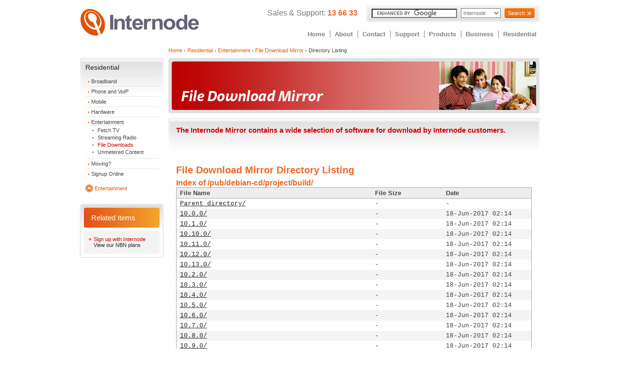

--- FILE ---
content_type: text/html
request_url: http://mirror.internode.on.net/pub/debian-cd/project/build/
body_size: 5143
content:
<!DOCTYPE HTML PUBLIC "-//W3C//DTD HTML 4.01 Transitional//EN"
            "http://www.w3.org/TR/html4/loose.dtd">
<html lang="en">
<head>
	<meta http-equiv="Content-Type" content="text/html; charset=iso-8859-1">
	<title>Internode :: Residential :: Entertainment :: File Download Mirror :: Directory Listing</title>
	<meta name="author" content="Internode">
	<meta name="copyright" content="Internode Pty Ltd">
	<meta name="keywords" content="internode, unmetered, file, download, ftp, rsync, http, mirror, linux, iso, mozilla">
	<meta name="description" content="Directory listing of the Internode File Download Mirror where you can download various linux distributions and other open source files. Unmetered for Internode customers on eligible plans.">
	<meta name="robots" content="noarchive">
	<link href="/css/wide/general.css" rel="stylesheet" type="text/css">
	<link href="/css/wide/home.css" rel="stylesheet" type="text/css">
	<link href="/css/mirror.css" rel="stylesheet" type="text/css">
	<link rel="icon" href="/favicon.ico" type="image/x-icon">
	<link rel="shortcut icon" href="/favicon.ico" type="image/x-icon">
	<!--[if lte IE 7]>
		<link href="/css/wide/ie.css" rel="stylesheet" type="text/css">
	<![endif]-->
        <!--[if lte IE 9]>
                <link href="/css/wide/ie-lte9.css" rel="stylesheet" type="text/css">
        <![endif]-->
</head>
<body>
<noscript><iframe src="//www.googletagmanager.com/ns.html?id=GTM-L43V"
height="0" width="0" style="display:none;visibility:hidden"></iframe></noscript>
<script>(function(w,d,s,l,i){w[l]=w[l]||[];w[l].push({'gtm.start':
new Date().getTime(),event:'gtm.js'});var f=d.getElementsByTagName(s)[0],
j=d.createElement(s),dl=l!='dataLayer'?'&l='+l:'';j.async=true;j.src=
'//www.googletagmanager.com/gtm.js?id='+i+dl;f.parentNode.insertBefore(j,f);
})(window,document,'script','dataLayer','GTM-L43V');</script>


	<a href="#MainContent" class="SkipToContent">Skip To Content</a>
<!-- nst-mirrorincl -->	
	<div id="container">
		<div id="top_section">
			<div id="logo">
				<a href="https://www.internode.on.net/"><img width="246" height="72" class="Title" alt="Internode" src="/images/logo/internode-logo.svg"></a>
			</div>
			<div id="top_right">
				<div class="quick_search" id="quick_search">
<!-- Start Quick Links -->
	<div class="ContactHeader">
		Sales &amp; Support: <span>13 66 33</span>
	</div>

<!-- End Quick Links -->
<!-- Start Google Search -->
<div class="SearchGreyBubble">
  <div class="SearchWhiteBorder">
    <form action="https://www.google.com.au/cse" id="cse-search-box" class="google_search">
      <div>
        <input type="hidden" name="cx" value="016912933164822668308:-i_gzacm2xo">
        <input type="hidden" name="ie" value="UTF-8">
        <label for="gsearch">Search for:</label>
        <input type="text" name="q" size="27" id="gsearch" tabindex="1">
        <label for="google_dropdown">Site:</label>
        <select tabindex="2" id="google_dropdown" class="google_dropdown" name="hq">
          <option selected="selected" value="more:Internode">Internode</option>
          <option value="">The Web</option>
        </select>
        <label for="gsubmit">Search</label>
        <button type="submit" name="sa" value="Search &raquo;" class="btn btn-primary btn-chevron btn-small" id="gsubmit" tabindex="3">Search</button>
      </div>
    </form>
  </div>
</div>
<!-- End Google Search -->
				</div>
<ul id="nav_top"> 
  <li><a href="https://www.internode.on.net/" class="home">Home</a></li>
  <li><a href="https://www.internode.on.net/about/" class="about">About</a></li>
  <li><a href="https://www.internode.on.net/contact/" class="contact">Contact</a></li>
  <li><a href="https://www.internode.on.net/support/" class="support">Support</a></li>
  <li><a href="https://www.internode.on.net/products/" class="products">Products</a></li>
  <li><a href="https://www.internode.on.net/business/" class="business">Business</a></li>
  <li><a href="https://www.internode.on.net/residential/" class="residential">Residential</a></li>
</ul>
							</div>
		</div>			
	</div>

	<div class="PageNavContentAndMenus">
		<div class="MenusAndContent">
			<div class="PageElementsLeft">
				<div id="nodeMenu" style='position: absolute; top: 120px; width: 172px; bottom: auto; left: auto; right: auto;'>
								<!-- Menu -->	
					<div class="SideMenuContainer">
						<div class="SideMenuWhiteBorder">
							<a href="https://www.internode.on.net/residential" class="SideMenuHeader">Residential</a>
							<ul class="PageMenu">

<li><a href='https://www.internode.on.net/residential/broadband/'>Broadband</a></li><li><a href='https://www.internode.on.net/residential/phone_and_voip/'>Phone and VoIP</a></li><li><a href='https://www.internode.on.net/residential/mobile/'>Mobile</a></li><li><a href='https://www.internode.on.net/residential/hardware/'>Hardware</a></li><li><a class='SelectedParentMenuItem' href='https://www.internode.on.net/residential/entertainment/'>Entertainment</a><ul><li><a href="https://www.internode.on.net/fetchtv">Fetch TV</a></li><li><a href='http://radio.internode.on.net/'>Streaming Radio</a></li></li><li><a class="SelectedMenuItem" href='http://mirror.internode.on.net'>File Downloads</a></li><li><a href='https://www.internode.on.net/residential/entertainment/unmetered_content/'>Unmetered Content</a></li></ul></li><li><a href='https://www.internode.on.net/support/accounts_and_billing/moving_broadband/'>Moving?</a></li><li><a href='https://www.internode.on.net/signup'>Signup Online</a></li>

							</ul>
							<div class="BackHome">
			    					<img src="/images/template/menu-arrow-up.svg" alt="Arrow Up" width="16" height="16">
								<a href="https://www.internode.on.net/residential/entertainment/" class="smallOrange">Entertainment</a>
								<br><br>
							</div>
						</div>
					</div>
<div class="RelatedGroup">
	<div class="RelatedGroupInsetBorder">
		<div class="RelatedGroupHeader">Related Items</div>
		<div class="RelatedLink">
		Sign up with Internode	
			<a href="https://www.internode.on.net/residential/broadband/nbn/">View our NBN plans</a>
		</div>
	</div>
</div>   

					<div style="display: block;" id="message"></div>
				</div>
				<div><br></div>
			</div>
			<div class="PageElementsRight">
				<!-- BreadCrumb -->
<div class="BreadCrumbs">
	<a href="https://www.internode.on.net/" class="smallOrange">Home</a><img src="/images/template/menu-arrow-right-grey.svg" alt=" - " width="10" height="4"><a href="https://www.internode.on.net/residential/" class="smallOrange">Residential</a><img src="/images/template/menu-arrow-right-grey.svg" alt=" - " width="10" height="4"><a href="https://www.internode.on.net/residential/entertainment/" class="smallOrange">Entertainment</a><img src="/images/template/menu-arrow-right-grey.svg" alt=" - " width="10" height="4"><a href="http://mirror.internode.on.net" class="smallOrange">File Download Mirror</a><img src="/images/template/menu-arrow-right-grey.svg" alt=" - " width="10" height="4">Directory Listing	<br><br>
</div>
				<a id="MainContent"></a>
				<div class="Content">

<!-- #BeginEditable "page_Author" --><!-- #EndEditable -->
<!-- #BeginEditable "page_Copyright" --><!-- #EndEditable -->
<!-- #BeginEditable "page_Keywords" --><!-- #EndEditable -->
<!-- #BeginEditable "page_Classification" --><!-- #EndEditable -->
<!-- #BeginEditable "page_Description" --><!-- #EndEditable -->
<!-- #BeginEditable "page_Robots" --><!-- #EndEditable -->
<!-- #BeginEditable "css_Style" --><!-- #EndEditable -->
				
<!-- Content Start -->

<!-- #BeginEditable "image_Title" -->
<h1><img title="File Download Mirror" alt="File Download Mirror" src="/media/images/titles/res/header/residential_file_download_mirror.png" height="114" width="765"></h1>
<!-- #EndEditable -->
<!-- #BeginEditable "string_Title" -->
<!-- #EndEditable -->
	<!-- #BeginEditable "stringlong_ByLine" -->
<div class="ShinyByLine">
	<div>The Internode Mirror contains a wide selection of software for download by Internode customers.
		</div>
</div>
	<!-- #EndEditable -->


<!-- #BeginEditable "Content" -->
<div class="bodyCopy">
<h2>File Download Mirror Directory Listing</h2>
<!DOCTYPE html PUBLIC "-//W3C//DTD XHTML 1.0 Strict//EN" "http://www.w3.org/TR/xhtml1/DTD/xhtml1-strict.dtd">
<html xmlns="http://www.w3.org/1999/xhtml">
<head><meta http-equiv="content-type" content="text/html; charset=utf-8"/><style type="text/css">body,html {background:#fff;font-family:"Bitstream Vera Sans","Lucida Grande","Lucida Sans Unicode",Lucidux,Verdana,Lucida,sans-serif;}tr.e {background:#f4f4f4;}th,td {padding:0.1em 0.5em;}th {text-align:left;font-weight:bold;background:#eee;border-bottom:1px solid #aaa;}#list {border:1px solid #aaa;width:100%;}a {color:#a33;}a:hover {color:#e33;}</style>

<title>Index of /pub/debian-cd/project/build/</title>
</head><body><h1>Index of /pub/debian-cd/project/build/</h1>
<table id="list" cellpadding="0.1em" cellspacing="0">
<colgroup><col width="55%"/><col width="20%"/><col width="25%"/></colgroup>
<thead><tr><th>File Name</th><th>File Size</th><th>Date</th></tr></thead>
<tbody><tr class="o"><td><a href="../">Parent directory/</a></td><td>-</td><td>-</td></tr><tr class="e"><td><a href="10.0.0/">10.0.0/</a></td><td>-</td><td>18-Jun-2017 02:14</td></tr>
<tr class="o"><td><a href="10.1.0/">10.1.0/</a></td><td>-</td><td>18-Jun-2017 02:14</td></tr>
<tr class="e"><td><a href="10.10.0/">10.10.0/</a></td><td>-</td><td>18-Jun-2017 02:14</td></tr>
<tr class="o"><td><a href="10.11.0/">10.11.0/</a></td><td>-</td><td>18-Jun-2017 02:14</td></tr>
<tr class="e"><td><a href="10.12.0/">10.12.0/</a></td><td>-</td><td>18-Jun-2017 02:14</td></tr>
<tr class="o"><td><a href="10.13.0/">10.13.0/</a></td><td>-</td><td>18-Jun-2017 02:14</td></tr>
<tr class="e"><td><a href="10.2.0/">10.2.0/</a></td><td>-</td><td>18-Jun-2017 02:14</td></tr>
<tr class="o"><td><a href="10.3.0/">10.3.0/</a></td><td>-</td><td>18-Jun-2017 02:14</td></tr>
<tr class="e"><td><a href="10.4.0/">10.4.0/</a></td><td>-</td><td>18-Jun-2017 02:14</td></tr>
<tr class="o"><td><a href="10.5.0/">10.5.0/</a></td><td>-</td><td>18-Jun-2017 02:14</td></tr>
<tr class="e"><td><a href="10.6.0/">10.6.0/</a></td><td>-</td><td>18-Jun-2017 02:14</td></tr>
<tr class="o"><td><a href="10.7.0/">10.7.0/</a></td><td>-</td><td>18-Jun-2017 02:14</td></tr>
<tr class="e"><td><a href="10.8.0/">10.8.0/</a></td><td>-</td><td>18-Jun-2017 02:14</td></tr>
<tr class="o"><td><a href="10.9.0/">10.9.0/</a></td><td>-</td><td>18-Jun-2017 02:14</td></tr>
<tr class="e"><td><a href="11.0.0/">11.0.0/</a></td><td>-</td><td>14-Aug-2021 21:06</td></tr>
<tr class="o"><td><a href="11.1.0/">11.1.0/</a></td><td>-</td><td>14-Aug-2021 21:06</td></tr>
<tr class="e"><td><a href="11.10.0/">11.10.0/</a></td><td>-</td><td>14-Aug-2021 21:06</td></tr>
<tr class="o"><td><a href="11.11.0/">11.11.0/</a></td><td>-</td><td>14-Aug-2021 21:06</td></tr>
<tr class="e"><td><a href="11.2.0/">11.2.0/</a></td><td>-</td><td>14-Aug-2021 21:06</td></tr>
<tr class="o"><td><a href="11.3.0/">11.3.0/</a></td><td>-</td><td>14-Aug-2021 21:06</td></tr>
<tr class="e"><td><a href="11.4.0/">11.4.0/</a></td><td>-</td><td>14-Aug-2021 21:06</td></tr>
<tr class="o"><td><a href="11.5.0/">11.5.0/</a></td><td>-</td><td>14-Aug-2021 21:06</td></tr>
<tr class="e"><td><a href="11.6.0/">11.6.0/</a></td><td>-</td><td>14-Aug-2021 21:06</td></tr>
<tr class="o"><td><a href="11.7.0/">11.7.0/</a></td><td>-</td><td>14-Aug-2021 21:06</td></tr>
<tr class="e"><td><a href="11.8.0/">11.8.0/</a></td><td>-</td><td>14-Aug-2021 21:06</td></tr>
<tr class="o"><td><a href="11.9.0/">11.9.0/</a></td><td>-</td><td>14-Aug-2021 21:06</td></tr>
<tr class="e"><td><a href="12.0.0/">12.0.0/</a></td><td>-</td><td>10-Jun-2023 19:36</td></tr>
<tr class="o"><td><a href="12.1.0/">12.1.0/</a></td><td>-</td><td>10-Jun-2023 19:36</td></tr>
<tr class="e"><td><a href="12.10.0/">12.10.0/</a></td><td>-</td><td>10-Jun-2023 19:36</td></tr>
<tr class="o"><td><a href="12.11.0/">12.11.0/</a></td><td>-</td><td>10-Jun-2023 19:36</td></tr>
<tr class="e"><td><a href="12.12.0/">12.12.0/</a></td><td>-</td><td>10-Jun-2023 19:36</td></tr>
<tr class="o"><td><a href="12.13.0/">12.13.0/</a></td><td>-</td><td>10-Jun-2023 19:36</td></tr>
<tr class="e"><td><a href="12.2.0/">12.2.0/</a></td><td>-</td><td>10-Jun-2023 19:36</td></tr>
<tr class="o"><td><a href="12.4.0/">12.4.0/</a></td><td>-</td><td>10-Jun-2023 19:36</td></tr>
<tr class="e"><td><a href="12.5.0/">12.5.0/</a></td><td>-</td><td>10-Jun-2023 19:36</td></tr>
<tr class="o"><td><a href="12.6.0/">12.6.0/</a></td><td>-</td><td>10-Jun-2023 19:36</td></tr>
<tr class="e"><td><a href="12.7.0/">12.7.0/</a></td><td>-</td><td>10-Jun-2023 19:36</td></tr>
<tr class="o"><td><a href="12.8.0/">12.8.0/</a></td><td>-</td><td>10-Jun-2023 19:36</td></tr>
<tr class="e"><td><a href="12.9.0/">12.9.0/</a></td><td>-</td><td>10-Jun-2023 19:36</td></tr>
<tr class="o"><td><a href="13.0.0/">13.0.0/</a></td><td>-</td><td>09-Aug-2025 17:47</td></tr>
<tr class="e"><td><a href="13.1.0/">13.1.0/</a></td><td>-</td><td>09-Aug-2025 17:47</td></tr>
<tr class="o"><td><a href="13.2.0/">13.2.0/</a></td><td>-</td><td>09-Aug-2025 17:47</td></tr>
<tr class="e"><td><a href="13.3.0/">13.3.0/</a></td><td>-</td><td>09-Aug-2025 17:47</td></tr>
<tr class="o"><td><a href="3.1_r0/">3.1_r0/</a></td><td>-</td><td>17-May-2005 18:03</td></tr>
<tr class="e"><td><a href="3.1_r0a/">3.1_r0a/</a></td><td>-</td><td>17-May-2005 18:03</td></tr>
<tr class="o"><td><a href="3.1_r1/">3.1_r1/</a></td><td>-</td><td>17-May-2005 18:03</td></tr>
<tr class="e"><td><a href="3.1_r2/">3.1_r2/</a></td><td>-</td><td>17-May-2005 18:03</td></tr>
<tr class="o"><td><a href="3.1_r3/">3.1_r3/</a></td><td>-</td><td>06-Sep-2006 08:27</td></tr>
<tr class="e"><td><a href="3.1_r4/">3.1_r4/</a></td><td>-</td><td>06-Sep-2006 08:27</td></tr>
<tr class="o"><td><a href="3.1_r5/">3.1_r5/</a></td><td>-</td><td>06-Sep-2006 08:27</td></tr>
<tr class="e"><td><a href="4.0_r0/">4.0_r0/</a></td><td>-</td><td>08-Apr-2007 02:40</td></tr>
<tr class="o"><td><a href="4.0_r1/">4.0_r1/</a></td><td>-</td><td>08-Apr-2007 02:40</td></tr>
<tr class="e"><td><a href="4.0_r2/">4.0_r2/</a></td><td>-</td><td>08-Apr-2007 02:40</td></tr>
<tr class="o"><td><a href="4.0_r3/">4.0_r3/</a></td><td>-</td><td>08-Apr-2007 02:40</td></tr>
<tr class="e"><td><a href="4.0_r4/">4.0_r4/</a></td><td>-</td><td>08-Apr-2007 02:40</td></tr>
<tr class="o"><td><a href="4.0_r4a/">4.0_r4a/</a></td><td>-</td><td>08-Apr-2007 02:40</td></tr>
<tr class="e"><td><a href="4.0_r5/">4.0_r5/</a></td><td>-</td><td>08-Apr-2007 02:40</td></tr>
<tr class="o"><td><a href="4.0_r6/">4.0_r6/</a></td><td>-</td><td>08-Apr-2007 02:40</td></tr>
<tr class="e"><td><a href="4.0_r7/">4.0_r7/</a></td><td>-</td><td>08-Apr-2007 02:40</td></tr>
<tr class="o"><td><a href="5.0.0/">5.0.0/</a></td><td>-</td><td>15-Feb-2009 06:06</td></tr>
<tr class="e"><td><a href="5.0.1/">5.0.1/</a></td><td>-</td><td>15-Feb-2009 06:06</td></tr>
<tr class="o"><td><a href="5.0.2/">5.0.2/</a></td><td>-</td><td>15-Feb-2009 06:06</td></tr>
<tr class="e"><td><a href="5.0.2a/">5.0.2a/</a></td><td>-</td><td>15-Feb-2009 06:06</td></tr>
<tr class="o"><td><a href="5.0.3/">5.0.3/</a></td><td>-</td><td>15-Feb-2009 06:06</td></tr>
<tr class="e"><td><a href="5.0.4/">5.0.4/</a></td><td>-</td><td>15-Feb-2009 06:06</td></tr>
<tr class="o"><td><a href="5.0.5/">5.0.5/</a></td><td>-</td><td>15-Feb-2009 06:06</td></tr>
<tr class="e"><td><a href="5.0.6/">5.0.6/</a></td><td>-</td><td>15-Feb-2009 06:06</td></tr>
<tr class="o"><td><a href="5.0.7/">5.0.7/</a></td><td>-</td><td>15-Feb-2009 06:06</td></tr>
<tr class="e"><td><a href="5.0.8/">5.0.8/</a></td><td>-</td><td>15-Feb-2009 06:06</td></tr>
<tr class="o"><td><a href="5.0.9/">5.0.9/</a></td><td>-</td><td>15-Feb-2009 06:06</td></tr>
<tr class="e"><td><a href="6.0.0/">6.0.0/</a></td><td>-</td><td>06-Feb-2011 00:18</td></tr>
<tr class="o"><td><a href="6.0.1/">6.0.1/</a></td><td>-</td><td>06-Feb-2011 00:18</td></tr>
<tr class="e"><td><a href="6.0.1a/">6.0.1a/</a></td><td>-</td><td>06-Feb-2011 00:18</td></tr>
<tr class="o"><td><a href="6.0.2.1/">6.0.2.1/</a></td><td>-</td><td>06-Feb-2011 00:18</td></tr>
<tr class="e"><td><a href="6.0.3/">6.0.3/</a></td><td>-</td><td>06-Feb-2011 00:18</td></tr>
<tr class="o"><td><a href="6.0.4/">6.0.4/</a></td><td>-</td><td>06-Feb-2011 00:18</td></tr>
<tr class="e"><td><a href="6.0.5/">6.0.5/</a></td><td>-</td><td>06-Feb-2011 00:18</td></tr>
<tr class="o"><td><a href="6.0.6/">6.0.6/</a></td><td>-</td><td>06-Feb-2011 00:18</td></tr>
<tr class="e"><td><a href="6.0.7/">6.0.7/</a></td><td>-</td><td>06-Feb-2011 00:18</td></tr>
<tr class="o"><td><a href="7.0.0/">7.0.0/</a></td><td>-</td><td>04-May-2013 23:22</td></tr>
<tr class="e"><td><a href="7.1.0/">7.1.0/</a></td><td>-</td><td>04-May-2013 23:22</td></tr>
<tr class="o"><td><a href="7.10.0/">7.10.0/</a></td><td>-</td><td>04-May-2013 23:22</td></tr>
<tr class="e"><td><a href="7.11.0/">7.11.0/</a></td><td>-</td><td>04-May-2013 23:22</td></tr>
<tr class="o"><td><a href="7.2.0/">7.2.0/</a></td><td>-</td><td>04-May-2013 23:22</td></tr>
<tr class="e"><td><a href="7.3.0/">7.3.0/</a></td><td>-</td><td>04-May-2013 23:22</td></tr>
<tr class="o"><td><a href="7.4.0/">7.4.0/</a></td><td>-</td><td>04-May-2013 23:22</td></tr>
<tr class="e"><td><a href="7.5.0/">7.5.0/</a></td><td>-</td><td>04-May-2013 23:22</td></tr>
<tr class="o"><td><a href="7.6.0/">7.6.0/</a></td><td>-</td><td>04-May-2013 23:22</td></tr>
<tr class="e"><td><a href="7.7.0/">7.7.0/</a></td><td>-</td><td>04-May-2013 23:22</td></tr>
<tr class="o"><td><a href="7.8.0/">7.8.0/</a></td><td>-</td><td>04-May-2013 23:22</td></tr>
<tr class="e"><td><a href="7.9.0/">7.9.0/</a></td><td>-</td><td>04-May-2013 23:22</td></tr>
<tr class="o"><td><a href="8.0.0/">8.0.0/</a></td><td>-</td><td>25-Apr-2015 23:54</td></tr>
<tr class="e"><td><a href="8.1.0/">8.1.0/</a></td><td>-</td><td>25-Apr-2015 23:54</td></tr>
<tr class="o"><td><a href="8.10.0/">8.10.0/</a></td><td>-</td><td>25-Apr-2015 23:54</td></tr>
<tr class="e"><td><a href="8.11.0/">8.11.0/</a></td><td>-</td><td>25-Apr-2015 23:54</td></tr>
<tr class="o"><td><a href="8.2.0/">8.2.0/</a></td><td>-</td><td>25-Apr-2015 23:54</td></tr>
<tr class="e"><td><a href="8.3.0/">8.3.0/</a></td><td>-</td><td>25-Apr-2015 23:54</td></tr>
<tr class="o"><td><a href="8.4.0/">8.4.0/</a></td><td>-</td><td>25-Apr-2015 23:54</td></tr>
<tr class="e"><td><a href="8.5.0/">8.5.0/</a></td><td>-</td><td>25-Apr-2015 23:54</td></tr>
<tr class="o"><td><a href="8.6.0/">8.6.0/</a></td><td>-</td><td>25-Apr-2015 23:54</td></tr>
<tr class="e"><td><a href="8.7.0/">8.7.0/</a></td><td>-</td><td>25-Apr-2015 23:54</td></tr>
<tr class="o"><td><a href="8.7.1/">8.7.1/</a></td><td>-</td><td>25-Apr-2015 23:54</td></tr>
<tr class="e"><td><a href="8.8.0/">8.8.0/</a></td><td>-</td><td>25-Apr-2015 23:54</td></tr>
<tr class="o"><td><a href="8.9.0/">8.9.0/</a></td><td>-</td><td>25-Apr-2015 23:54</td></tr>
<tr class="e"><td><a href="9.0.0/">9.0.0/</a></td><td>-</td><td>18-Jun-2017 02:14</td></tr>
<tr class="o"><td><a href="9.1.0/">9.1.0/</a></td><td>-</td><td>18-Jun-2017 02:14</td></tr>
<tr class="e"><td><a href="9.10.0/">9.10.0/</a></td><td>-</td><td>18-Jun-2017 02:14</td></tr>
<tr class="o"><td><a href="9.11.0/">9.11.0/</a></td><td>-</td><td>18-Jun-2017 02:14</td></tr>
<tr class="e"><td><a href="9.12.0/">9.12.0/</a></td><td>-</td><td>18-Jun-2017 02:14</td></tr>
<tr class="o"><td><a href="9.13.0/">9.13.0/</a></td><td>-</td><td>18-Jun-2017 02:14</td></tr>
<tr class="e"><td><a href="9.2.0/">9.2.0/</a></td><td>-</td><td>18-Jun-2017 02:14</td></tr>
<tr class="o"><td><a href="9.2.1/">9.2.1/</a></td><td>-</td><td>18-Jun-2017 02:14</td></tr>
<tr class="e"><td><a href="9.3.0/">9.3.0/</a></td><td>-</td><td>18-Jun-2017 02:14</td></tr>
<tr class="o"><td><a href="9.4.0/">9.4.0/</a></td><td>-</td><td>18-Jun-2017 02:14</td></tr>
<tr class="e"><td><a href="9.5.0/">9.5.0/</a></td><td>-</td><td>18-Jun-2017 02:14</td></tr>
<tr class="o"><td><a href="9.6.0/">9.6.0/</a></td><td>-</td><td>18-Jun-2017 02:14</td></tr>
<tr class="e"><td><a href="9.7.0/">9.7.0/</a></td><td>-</td><td>18-Jun-2017 02:14</td></tr>
<tr class="o"><td><a href="9.8.0/">9.8.0/</a></td><td>-</td><td>18-Jun-2017 02:14</td></tr>
<tr class="e"><td><a href="9.9.0/">9.9.0/</a></td><td>-</td><td>18-Jun-2017 02:14</td></tr>
</tbody></table></div>
<!-- #EndEditable -->


<!-- #BeginEditable "image_BoxImage" --><!-- #EndEditable -->
<!-- #BeginEditable "string_BoxDescription" --><!-- #EndEditable -->

<!-- Content End -->

				</div>
			</div>	
		</div>
		<div id="footer_page">
	<div id="footer_content">
		<div id="footer_nav">
			<ul>
				<li class="first"><a href="https://www.internode.on.net"><img name="internode" height="25" width="25" alt="Internode" title="Internode" src="/images/logo/icon-internode.svg"></a><a href="https://www.internode.on.net/copyright">Copyright Info</a></li>
				<li><a title="Email spam info" href="https://www.internode.on.net/spam">Email Spam</a></li>
				<li><a title="Privacy Statement" href="https://www.internode.on.net/privacy">Privacy Statement</a></li>
				<li><a title="Legal Information" href="https://www.internode.on.net/legal">Legal Information</a></li>
			</ul>
		</div>
	</div>
</div>
<!--[if GTE IE 5.5]><!-->
<script type="text/javascript" src="/js/jquery-1.7.1.min.js"></script>
<script type="text/javascript" src="/js/globals.js"></script>
<script type="text/javascript" src="https://www.google.com.au/cse/brand?form=cse-search-box&amp;lang=en"></script>
<script type="text/javascript">
if( typeof jQuery != 'function' )
{
}
</script>

<!--<![endif]-->
	</div>
</body>
</html>
</body></html>

--- FILE ---
content_type: text/css
request_url: http://mirror.internode.on.net/css/wide/home.css
body_size: 4811
content:
/* Residential */
.cell-bg-1  { background-color:     #FAE5E5; color: #000000; }
.cell-bg-2  { background-color:     #edcaca; color: #000000; }

.ShinyByLine     { color: #D00000; }

a.medialinkCorporateBg, 
ul.PageMenu li a:hover,
ul.PageMenu li ul li a:hover,
ul.PageMenu li a.SelectedMenuItem,
ul.PageMenu li ul li a.SelectedMenuItem,
.CopyHeader,
.RelatedLink,
.RelatedLink a:hover,
a.SideMenuHeader:hover,
.highlight-red,
.highlight
{
  color: #D00000;
}

table.CopySolid tr td {
  background-color: #FAE5E5;
}

table.CopySolid thead tr th,
table.CopySolid .Header,
.CopySolidHeader,
.np-intl-rates th
{
  background-color: #bc0202;
  border-left: 1px solid #bc0202;
  border-right: 1px solid #bc0202;
  border-top: 1px solid #bc0202;
}

/* 2015 Plan Tables */

table.plan-comparison thead th {
  background-color: #bc0202;
  border-left: 1px solid #bc0202;
  border-right: 1px solid #bc0202;
}

table.plan-comparison thead th:first-child {
  background-color: #bc0202;
  border-left: 1px solid #bc0202;
  border-right: 1px solid #bc0202;
}

table.plan-comparison thead th:nth-child(2) {
  background-color: #cc1f02;
  border-right: 1px solid #cc1f02;
}

table.plan-comparison thead th:nth-child(3) {
  background-color: #db3c03;
  border-right: 1px solid #db3c03;
}

table.plan-comparison thead th:nth-child(4) {
  background-color: #eb5903;
  border-right: 1px solid #eb5903;
}

table.plan-comparison thead th:nth-child(5) {
  background-color: #eb7b03;
  border-right: 1px solid #eb7b03;
}

a.signup-button {
  background-color: #bc0202;
  border-bottom: 2px solid #8c0e23;
  border-right: 1px solid #8c0e23;
}

table.plan-comparison tbody td a.signup-button:hover {
  background-color: #d50202;
}

table.plan-comparison tbody td a.signup-button:active {
  background-color: #d50202;
  border-top: 2px solid #8c0e23;
  border-left: 1px solid #8c0e23;
  border-bottom: 0;
  border-right: 0;
}

/* Colour-variants for Signup Buttons */

/* First Column */
table.plan-comparison tbody td:first-child a.signup-button {
  background-color: #bc0202;
  border-bottom: 2px solid #8c0e23;
  border-right: 1px solid #8c0e23;
}

table.plan-comparison tbody td:first-child a.signup-button:hover {
  background-color: #d50202;
}

table.plan-comparison tbody td:first-child a.signup-button:active {
  background-color: #d50202;
  border-top: 2px solid #8c0e23;
  border-left: 1px solid #8c0e23;

}

/* Second Column */
table.plan-comparison tbody td:nth-child(2) a.signup-button {
  background-color: #cc1f02;
  border-bottom: 2px solid #951c1d;
  border-right: 1px solid #951c1d;
}

table.plan-comparison tbody td:nth-child(2) a.signup-button:hover {
  background-color: #e52403;
}

table.plan-comparison tbody td:nth-child(2) a.signup-button:active {
  background-color: #e52403;
  border-top: 2px solid #8c0e23;
  border-left: 1px solid #8c0e23;
  border-bottom: 0;
  border-right: 0;
}

/* Third Column */
table.plan-comparison tbody td:nth-child(3) a.signup-button {
  background-color: #db3c03;
  border-bottom: 2px solid #9d2917;
  border-right: 1px solid #9d2917;
}

table.plan-comparison tbody td:nth-child(3) a.signup-button:hover {
  background-color: #eb470c;
}

table.plan-comparison tbody td:nth-child(3) a.signup-button:active {
  background-color: #eb470c;
  border-top: 2px solid #8c0e23;
  border-left: 1px solid #8c0e23;
  border-bottom: 0;
  border-right: 0;
}

/* Fourth Column */
table.plan-comparison tbody td:nth-child(4) a.signup-button {
  background-color: #eb5903;
  border-bottom: 2px solid #a63611;
  border-right: 1px solid #a63611;
}

table.plan-comparison tbody td:nth-child(4) a.signup-button:hover {
  background-color: #f46714;
}

table.plan-comparison tbody td:nth-child(4) a.signup-button:active {
  background-color: #f46714;
  border-top: 2px solid #8c0e23;
  border-left: 1px solid #8c0e23;
  border-bottom: 0;
  border-right: 0;
}

/* Fifth Column */
table.plan-comparison tbody td:nth-child(5) a.signup-button {
  background-color: #eb7b03;
  border-bottom: 2px solid #a64d11;
  border-right: 1px solid #a64d11;
}

table.plan-comparison tbody td:nth-child(5) a.signup-button:hover {
  background-color: #f48814;
}

table.plan-comparison tbody td:nth-child(5) a.signup-button:active {
  background-color: #f48814;
  border-top: 2px solid #a64d11;
  border-left: 1px solid #a64d11;
  border-bottom: 0;
  border-right: 0;
}

table.plan-comparison .price {
  text-shadow: 1px 1px #ecd9d9;
  color: #bc0202;
}

table.plan-comparison tbody td:first-child .price {
  color: #bc0202;
}

table.plan-comparison tbody td:nth-child(2) .price {
  color: #cc1f02;
}

table.plan-comparison tbody td:nth-child(3) .price {
  color: #db3c03;
}

table.plan-comparison tbody td:nth-child(4) .price {
  color: #eb5903;
}

table.plan-comparison tbody td:nth-child(5) .price {
  color: #eb7b03;
}
